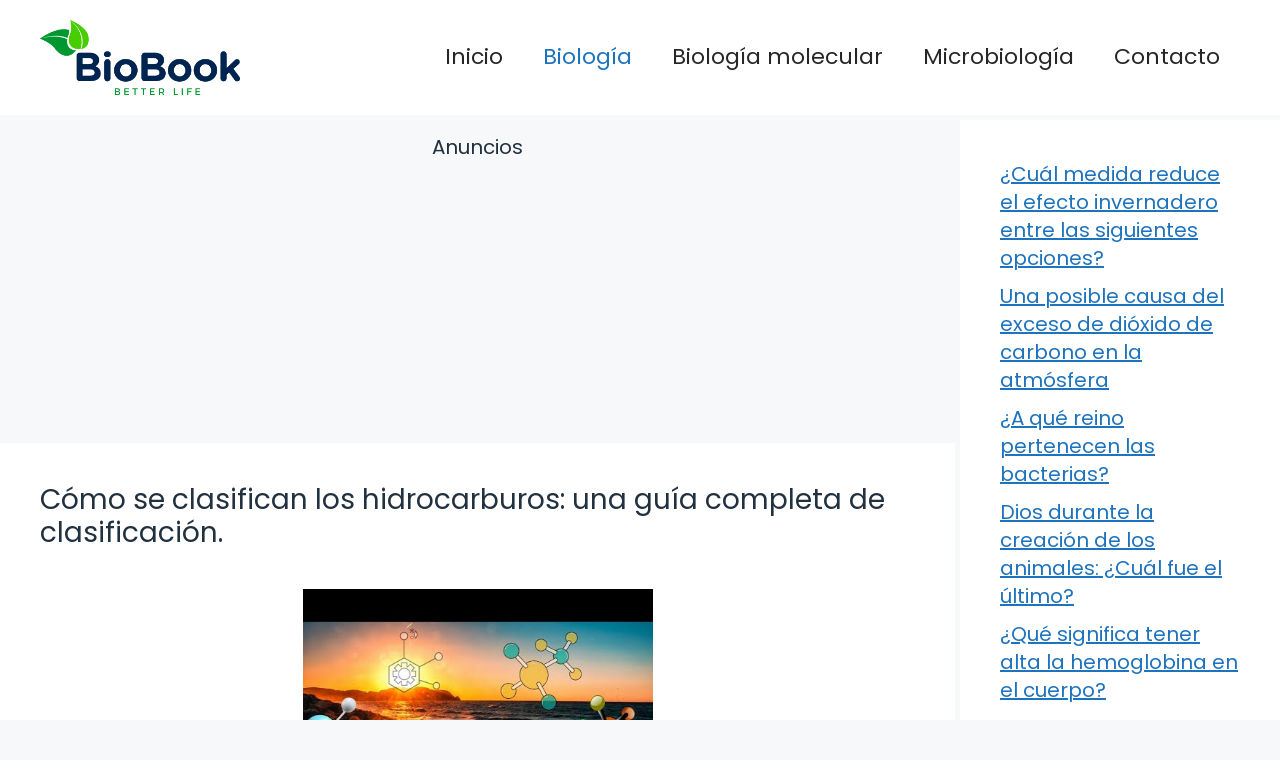

--- FILE ---
content_type: text/html; charset=utf-8
request_url: https://www.google.com/recaptcha/api2/aframe
body_size: 267
content:
<!DOCTYPE HTML><html><head><meta http-equiv="content-type" content="text/html; charset=UTF-8"></head><body><script nonce="ZQn1lh9N-QWCDu9f_N3o9Q">/** Anti-fraud and anti-abuse applications only. See google.com/recaptcha */ try{var clients={'sodar':'https://pagead2.googlesyndication.com/pagead/sodar?'};window.addEventListener("message",function(a){try{if(a.source===window.parent){var b=JSON.parse(a.data);var c=clients[b['id']];if(c){var d=document.createElement('img');d.src=c+b['params']+'&rc='+(localStorage.getItem("rc::a")?sessionStorage.getItem("rc::b"):"");window.document.body.appendChild(d);sessionStorage.setItem("rc::e",parseInt(sessionStorage.getItem("rc::e")||0)+1);localStorage.setItem("rc::h",'1768999452914');}}}catch(b){}});window.parent.postMessage("_grecaptcha_ready", "*");}catch(b){}</script></body></html>